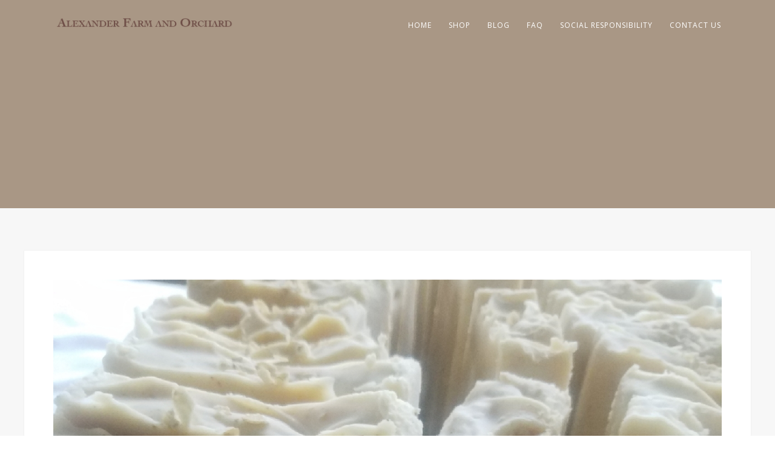

--- FILE ---
content_type: text/plain
request_url: https://www.google-analytics.com/j/collect?v=1&_v=j102&a=1411358435&t=pageview&_s=1&dl=https%3A%2F%2Falexanderfarmorchard.com%2Frileysbar1%2F&ul=en-us%40posix&dt=rileysbar1%20%7C%20Alexander%20Farm%20and%20Orchard&sr=1280x720&vp=1280x720&_u=IEBAAEABAAAAACAAI~&jid=70511771&gjid=901876171&cid=886027599.1769008712&tid=UA-180910120-1&_gid=288666799.1769008712&_r=1&_slc=1&z=1493985485
body_size: -288
content:
2,cG-NQZ03CFDT6